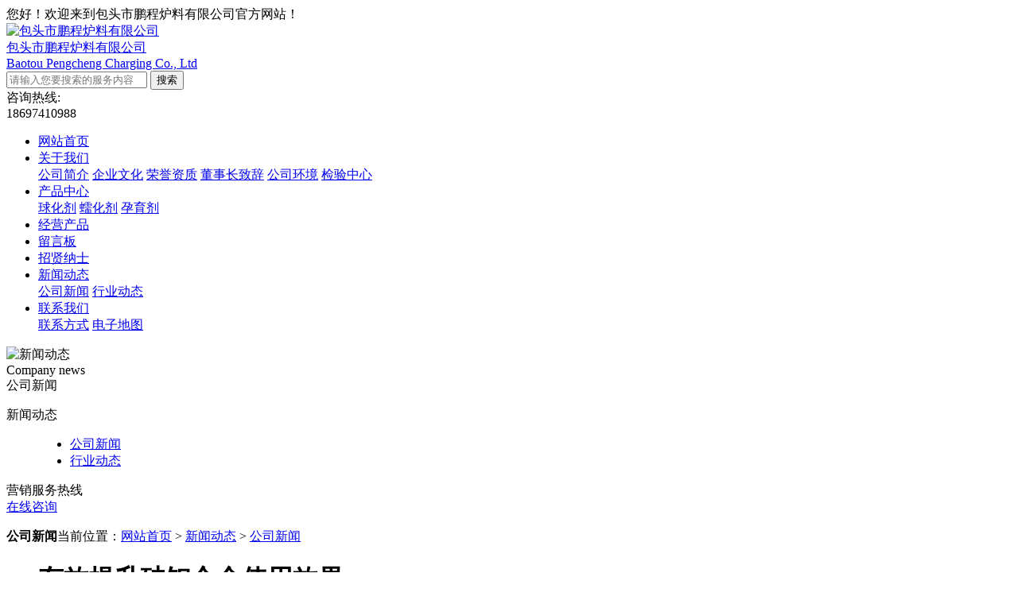

--- FILE ---
content_type: text/html; charset=utf-8
request_url: http://btpcll.com/news/3808.html
body_size: 5202
content:
<!DOCTYPE html PUBLIC "-//W3C//DTD XHTML 1.0 Transitional//EN" "http://www.w3.org/TR/xhtml1/DTD/xhtml1-transitional.dtd">
<html xmlns="http://www.w3.org/1999/xhtml">
<head>
<meta charset="utf-8">
<title>有效提升硅钡合金使用效果-包头市鹏程炉料有限公司</title>
<meta name="keywords" content="有效提升硅钡合金使用效果,公司新闻" />
<meta name="description" content="有效提升硅钡合金使用效果" />
<meta http-equiv="Cache-Control" content="no-siteapp"/>
<link href="http://btpcll.com/template/default/index/css/style.css?20260121" rel="stylesheet" type="text/css" />
<link href="http://btpcll.com/template/default/index/themes/default/css/animate.min.css" rel="stylesheet" type="text/css" />
<!--<link href="http://btpcll.com/template/default/index/themes/default/css/owl.carousel.min.css" rel="stylesheet" />
<link href="http://btpcll.com/template/default/index/themes/default/css/owl.theme.default.min.css" rel="stylesheet" />

<link href="http://btpcll.com/template/default/index/themes/default/css/responsive.css" rel="stylesheet" />--><link rel="stylesheet" href="http://btpcll.com/template/default/index/css/iconfont.css" />
<script src="http://btpcll.com/template/default/index/js/jquery-3.5.1.min.js" type="text/javascript"></script>
<link rel="shortcut icon" type="image/ico" href="http://btpcll.com/data/favicon.ico" />
<script>var host_root = "http://btpcll.com/";var host_tpl = "http://btpcll.com/template/default/index/";</script>
<script type="text/javascript" src="http://btpcll.com/include/js/global.js"></script>
<script type="text/javascript" src="http://btpcll.com/include/plugin/layer/layer.js"></script><style>
body { /*background:url(http://btpcll.com/template/default/index/images/inside_bg.jpg) fixed center 0 no-repeat;*/}

</style>
<script> 
//滚动背景特效

var scrolltop = 0;
var bg_max_height = 1440;
$(window).scroll(function(){
	var body_height = document.body.scrollHeight;
	var client_height = document.documentElement.clientHeight;
	if (document.documentElement && document.documentElement.scrollTop){
		scrolltop = document.documentElement.scrollTop;   
	}else if(document.body){
		scrolltop = document.body.scrollTop;
	}
	var top_position = "top";
	var bg_scroll_height = bg_max_height-client_height;
	if(scrolltop > 0){
		top_position = "-"+parseInt(scrolltop/(body_height-client_height)*bg_scroll_height)+"px";
	}else{
		top_position = "top";
	}
	$('body').css({"background-position":" center "+top_position})
	$("#top_number").html("scroll-top:"+scrolltop+"<br>body_height:"+body_height+"<br>bg-scroll-height:"+bg_scroll_height+"<br>bg-scroll-top:"+parseInt(scrolltop/(body_height-client_height)*bg_scroll_height));
});
$(window).resize(function(){
	var body_height = document.body.scrollHeight;
	var client_height = document.documentElement.clientHeight;
	if (document.documentElement && document.documentElement.scrollTop){
		scrolltop = document.documentElement.scrollTop;
	}else if(document.body){
		scrolltop = document.body.scrollTop; 
	}
	var top_position = "top";
	var bg_scroll_height = bg_max_height-client_height;
	if(scrolltop > 0){
		top_position = "-"+parseInt(scrolltop/(body_height-client_height)*bg_scroll_height)+"px";
	}else{
		top_position = "top";
	}
	$('body').css({"background-position":" center "+top_position})
	$("#top_number").html("client_height:"+client_height+"<br>scroll-top:"+scrolltop+"<br>client-height:"+client_height+"<br>bg-scroll-height:"+bg_scroll_height+"<br>bg-scroll-top:"+parseInt(scrolltop/(body_height-client_height)*bg_scroll_height));
});

</script>
</head>
<body>
<div class="top_bg ny">
	<div class="top">
		<div class="welcome">您好！欢迎来到包头市鹏程炉料有限公司官方网站！ <div class="weather"></div><!--<img src="http://btpcll.com/template/default/index/images/weather_bg.png" align="absmiddle" />--></div>
		<div class="logobox"><a href="http://btpcll.com/">
			<div class="logo">
				<img src="http://btpcll.com/template/default/index/images/logo.png" alt="包头市鹏程炉料有限公司" />
			</div>
			<div class="info">
				<div class="tit">包头市鹏程炉料有限公司</div>
				<div class="tit1">Baotou Pengcheng Charging Co., Ltd</div>
			</div>
			</a>
		</div>
				<div class="searchbox">
			<form name="search" action="http://btpcll.com/search/list.html" method="post">
				<input type="text" name="keyword" value="" placeholder="请输入您要搜索的服务内容" class="keys" />
				<input type="hidden" name="search_token" value="28629c9f06f6affc2fb6357178bf69ed" /><input type="submit" name="pesubmit" value="搜索" class="submit trans">
			</form>
		</div>
		<div class="telbox">
			<div class="lab">咨询热线:</div>
			<div class="tel">18697410988</div>
		</div>
	</div>
</div>
<div class="navmenu_bg">
	<div class="navmenu trans">
		<ul id="menu" class="trans">
			
			<li class="home"><a href="http://btpcll.com/" title="网站首页">网站首页</a></li>			
			<li ><a href="http://btpcll.com/page/13.html" title="关于我们">关于我们</a>			
				<div class="subnav">				
					<a href="http://btpcll.com/page/13.html" title="公司简介">公司简介</a>				
					<a href="http://btpcll.com/page/560.html" title="企业文化">企业文化</a>				
					<a href="http://btpcll.com/pic/list-709.html" title="荣誉资质">荣誉资质</a>				
					<a href="http://btpcll.com/page/1038.html" title="董事长致辞">董事长致辞</a>				
					<a href="http://btpcll.com/goods/list-1039.html" title="公司环境">公司环境</a>				
					<a href="http://btpcll.com/goods/list-1040.html" title="检验中心">检验中心</a>					
				</div>				
			</li>			
			<li ><a href="http://btpcll.com/goods/list-10.html" title="产品中心">产品中心</a>			
				<div class="subnav">				
					<a href="http://btpcll.com/goods/list-688.html" title="球化剂">球化剂</a>				
					<a href="http://btpcll.com/goods/list-739.html" title="蠕化剂">蠕化剂</a>				
					<a href="http://btpcll.com/goods/list-902.html" title="孕育剂">孕育剂</a>					
				</div>				
			</li>			
			<li ><a href="http://btpcll.com/page/841.html" title="经营产品">经营产品</a>				
			</li>			
			<li ><a href="http://btpcll.com/guestbook.html" title="留言板">留言板</a>				
			</li>			
			<li ><a href="http://btpcll.com/jobs/list-290.html" title="招贤纳士">招贤纳士</a>				
			</li>			
			<li class="hover"><a href="http://btpcll.com/news/list-4.html" title="新闻动态">新闻动态</a>			
				<div class="subnav">				
					<a href="http://btpcll.com/news/list-116.html" title="公司新闻">公司新闻</a>				
					<a href="http://btpcll.com/news/list-283.html" title="行业动态">行业动态</a>					
				</div>				
			</li>			
			<li ><a href="http://btpcll.com/page/7.html" title="联系我们">联系我们</a>			
				<div class="subnav">				
					<a href="http://btpcll.com/page/6.html" title="联系方式">联系方式</a>				
					<a href="http://btpcll.com/page/8.html" title="电子地图">电子地图</a>					
				</div>				
			</li>			
			
		</ul>
	</div>
</div>
<div data-animation="fadeIn" data-delay="300" class="ny_banner" style=" position:relative; /*background-image:url(http://btpcll.com/data/class_banner/20221108160045d.jpg);*/">
<img src="http://btpcll.com/data/class_banner/20221108160045d.jpg" alt="新闻动态" width="100%" class="" />
</div>
<div class="inside_top mt40">
	<div class="tit1">Company news</div>
	<div class="tit">公司新闻</div>
	<div class="line"></div>
	<div class="des"></div>
</div><div class="insidebox_bg">
	<div class="insidebox">
		<div class="leftbox">
		<dl class="guidebox">
			<dt>
				<div class="tit">新闻动态</div>
			</dt>
			<dd>
				
				<ul>				
					<li class="trans hover"><a href="http://btpcll.com/news/list-116.html" title="公司新闻">公司新闻</a></li>				
					<li class="trans"><a href="http://btpcll.com/news/list-283.html" title="行业动态">行业动态</a></li>					
				</ul>
			</dd>
		</dl>
		<div class="contact_info">
			<div class="tit">营销服务热线</div>
			<div class="tel"></div>
			<a class="faq_btn" href="http://btpcll.com/guestbook.html" target="_blank">在线咨询</a>
		</div>
	</div>		<dl class="contentbox">
			<dt><span class="slogan"><span class="line"></span></span><strong class="tit">公司新闻</strong><span class="location">当前位置：<a href='http://btpcll.com/'>网站首页</a> > <a href='http://btpcll.com/news/list-4.html' title='新闻动态'>新闻动态</a> > <a href='http://btpcll.com/news/list-116.html' title='公司新闻'>公司新闻</a></span></dt>
			<dd>
				<div class="detail">
					<h1 class="tit">有效提升硅钡合金使用效果</h1>
					<div class="des">信息发布： 　|　发布日期：2022-11-02　|　浏览次数：<span class="views">4574</span> </div>					
					<div class="con" id="content">
						<p>硅钡合金是将硅粉和钡粉按要求的比例混合，在高温炉中炼钢制成的块状冶金材料，是铸造厂铸造过程中的添加剂。可促进石墨化，降低白口倾向，改善石墨的形状和分布，增加共晶基团的数量，细化基体组织的性质。在孕育后短时间内（约5-8分钟）有很好的效果。</p><p><br/></p><p>如何提高硅钡合金的使用效果？</p><p><br/></p><p>1、如果要提高钢水的清洁度和性能，可以按比例放入一定量的钙，添加一定量的硅钡，效果明显。</p><p><br/></p><p>2、钢水性能如要达到gb7.0-88，可先投入硅钡脱氧，再投入钡钙制品提高钢水性能！</p><p><br/></p><p>3、如果钢水需要有一定的还原能力，可以加入一定量的硅钡，这样可以有效提高钢水的流动性能，同时避免熔炉喷嘴堵塞的问题，长期使用可以提高熔炉的使用寿命。</p><p><br/></p><p>4、有的厂家用硅钙炼钢，其实便宜的硅钡也可以达到它的效果，可以有效的降低成本，提高厂家的效率！</p><p><br/></p><p>通过以上的讲解，相信很多厂家都能更好的利用硅钡合金产品，有效的提高硅钡的使用率，提升自己厂家的优势！</p><p><br/></p>					</div>
					<div class="clear"></div>
					<div class="prev_next">
						<a href="http://btpcll.com/news/3810.html">上一篇：含镁包芯线的应用技术</a>
						<a href="http://btpcll.com/news/3809.html">下一篇：硅铁发货前注意事项</a>
					</div>
				</div>
			</dd>
		</dl>
	</div>
</div>
<div class="clear"></div>
<div class="footer_bg mt40">
	<div class="footerbox">
		<div class="footer">
			<div class="infobox mt40">
				<div class="tit">联系方式：</div>
				<div class="txt">
					电话：18697410988 <br />
					地址：包头市九原区哈林格尔西沙湾工业园区				</div>
				<a href="http://btpcll.com/guestbook.html" class="faq_link">在线留言</a>
			</div>
			<div class="footer_links mt40">
				<div class="tit">快捷链接：</div>
				<div class="list"><!--<a href="http://btpcll.com/">网站首页</a>-->    <a href="http://btpcll.com/page/13.html" title="关于我们">关于我们</a><a href="http://btpcll.com/goods/list-10.html" title="产品中心">产品中心</a><a href="http://btpcll.com/page/841.html" title="经营产品">经营产品</a><a href="http://btpcll.com/guestbook.html" title="留言板">留言板</a><a href="http://btpcll.com/jobs/list-290.html" title="招贤纳士">招贤纳士</a><a href="http://btpcll.com/news/list-4.html" title="新闻动态">新闻动态</a><a href="http://btpcll.com/page/7.html" title="联系我们">联系我们</a></div>
				<div class="hot_recom">热推产品  |：<a href="http://btpcll.com/goods/list-688.html" title="球化剂">球化剂</a>、<a href="http://btpcll.com/goods/list-739.html" title="蠕化剂">蠕化剂</a>、<a href="http://btpcll.com/goods/list-902.html" title="孕育剂">孕育剂</a></div>
			</div>
			<div class="qrcodebox">
				<div class="qrcode">
					<div class="pic"><img src="http://btpcll.com/data/attachment/2022-11/20221103091039r.png" width="100%" /></div>
					<div class="tit">关注我们</div>
				</div>
			</div>
			
			
			
		</div>
		
	</div>
	
</div>
<div class="copyright_bg">
	<div class="copyright">Copyright © 版权所有 2022 包头市鹏程炉料有限公司 All rights reserved. 版权所有 包头市鹏程炉料有限公司　 <a href="http://beian.miit.gov.cn" target="_blank">蒙ICP备2023000108号-1</a>  <a target="_blank" href="http://www.beian.gov.cn/portal/registerSystemInfo?recordcode=15020702000287"><img src="http://btpcll.com/template/default/index/images/icon_beian.png" width="16" align="absmiddle" /> 蒙公网安备15020702000287号</a> <script type='text/javascript'>
    (function(a, b, c, d, e, j, s) {
        a[d] = a[d] || function() {
            (a[d].a = a[d].a || []).push(arguments)
        };
        j = b.createElement(c),
            s = b.getElementsByTagName(c)[0];
        j.async = true;
        j.charset = 'UTF-8';
        j.src = 'https://static.meiqia.com/widget/loader.js';
        s.parentNode.insertBefore(j, s);
    })(window, document, 'script', '_MEIQIA');
    _MEIQIA('entId', '5555093af7be4d7b8878cd8a839d4ac3');
</script></div>
</div>
<div id="top" style="display:none; z-index:99999; position:fixed;">
	<div id="izl_rmenu" class="izl-rmenu">		
		<a href="http://wpa.qq.com/msgrd?v=3&uin=297478242&site=qq&menu=yes" target="_blank" class="btn btn-qq"><p class="qq trans">297478242</p></a>		
		<div class="btn btn-wx"><img class="pic" src="http://btpcll.com/data/attachment/2022-11/20221103091039r.png" width="100%" /></div>
		<div class="btn btn-phone"><div class="phone">18697410988<br /></div></div>
		<div class="btn btn-top btn-gotop"></div>
	</div>
</div>
<link type="text/css" rel="stylesheet" href="http://btpcll.com/template/default/index/kefu/css/style.css" /><script type="text/javascript" src="http://btpcll.com/template/default/index/kefu/js/index.js"></script>
<script type="text/javascript" src="http://btpcll.com/include/js/jquery.scrollLoading.js"></script>
<script type=text/javascript>
$(function(){
	$("img.js_imgload").scrollLoading();
	var obj=$('.navmenu_bg'),h=obj.height(),t=obj.offset().top;
	$(window).on('load scroll resize', function(){
		if($(window).scrollTop()>=t){
			var mt=$(window).scrollTop()-t;
			if(mt+h>=$('body').height()){
				mt=$('body').height()-h;
				
			}else{ 
				obj.css({top:mt});
			}
		}else{
			obj.css({top:0});
		}
	});
	
});

//pe_loadscript("http://btpcll.com/index.php?mod=notice");
</script>
<script src="http://btpcll.com/template/default/index/themes/default/js/jquery.appear.js"></script>
<script src="http://btpcll.com/template/default/index/themes/default/js/effect.js"></script>
<script src="http://btpcll.com/template/default/index/themes/default/js/main.js"></script>
</body>
</html>